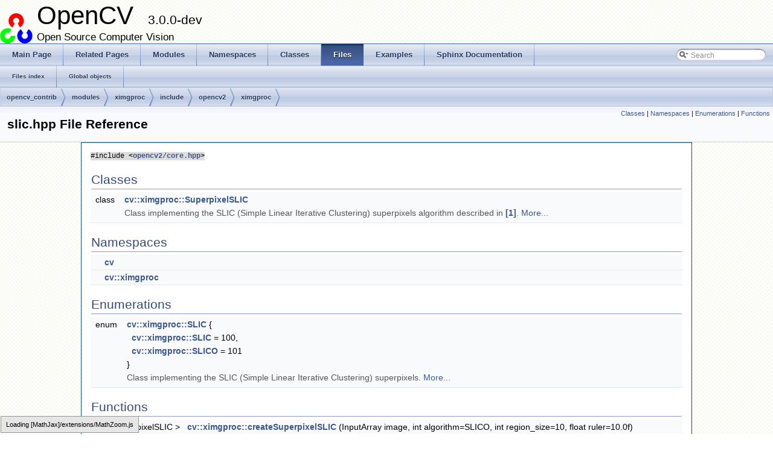

--- FILE ---
content_type: text/html
request_url: https://docs.huihoo.com/opencv/3.0/df/d2b/slic_8hpp.html
body_size: 3241
content:
<!-- HTML header for doxygen 1.8.6-->
<!DOCTYPE html PUBLIC "-//W3C//DTD XHTML 1.0 Transitional//EN" "http://www.w3.org/TR/xhtml1/DTD/xhtml1-transitional.dtd">
<html xmlns="http://www.w3.org/1999/xhtml">
<head>
<meta http-equiv="Content-Type" content="text/xhtml;charset=UTF-8"/>
<meta http-equiv="X-UA-Compatible" content="IE=9"/>
<meta name="generator" content="Doxygen 1.8.9.1"/>
<title>OpenCV: /build/master-contrib_docs-mac/opencv_contrib/modules/ximgproc/include/opencv2/ximgproc/slic.hpp File Reference</title>
<link href="../../opencv.ico" rel="shortcut icon" type="image/x-icon" />
<link href="../../tabs.css" rel="stylesheet" type="text/css"/>
<script type="text/javascript" src="../../jquery.js"></script>
<script type="text/javascript" src="../../dynsections.js"></script>
<link href="../../search/search.css" rel="stylesheet" type="text/css"/>
<script type="text/javascript" src="../../search/searchdata.js"></script>
<script type="text/javascript" src="../../search/search.js"></script>
<script type="text/javascript">
  $(document).ready(function() { init_search(); });
</script>
<script type="text/x-mathjax-config">
  MathJax.Hub.Config({
    extensions: ["tex2jax.js", "TeX/AMSmath.js", "TeX/AMSsymbols.js"],
    jax: ["input/TeX","output/HTML-CSS"],
});
MathJax.Hub.Config(
{
  TeX: {
      Macros: {
          matTT: [ "\\[ \\left|\\begin{array}{ccc} #1 & #2 & #3\\\\ #4 & #5 & #6\\\\ #7 & #8 & #9 \\end{array}\\right| \\]", 9],
          fork: ["\\left\\{ \\begin{array}{l l} #1 & \\mbox{#2}\\\\ #3 & \\mbox{#4}\\\\ \\end{array} \\right.", 4],
          forkthree: ["\\left\\{ \\begin{array}{l l} #1 & \\mbox{#2}\\\\ #3 & \\mbox{#4}\\\\ #5 & \\mbox{#6}\\\\ \\end{array} \\right.", 6],
          vecthree: ["\\begin{bmatrix} #1\\\\ #2\\\\ #3 \\end{bmatrix}", 3],
          vecthreethree: ["\\begin{bmatrix} #1 & #2 & #3\\\\ #4 & #5 & #6\\\\ #7 & #8 & #9 \\end{bmatrix}", 9],
          hdotsfor: ["\\dots", 1],
          mathbbm: ["\\mathbb{#1}", 1],
          bordermatrix: ["\\matrix{#1}", 1]
      }
  }
}
);
</script><script src="https://cdn.mathjax.org/mathjax/latest/MathJax.js"></script>
<link href="../../doxygen.css" rel="stylesheet" type="text/css" />
<link href="../../stylesheet.css" rel="stylesheet" type="text/css"/>
</head>
<body>
<div id="top"><!-- do not remove this div, it is closed by doxygen! -->
<div id="titlearea">
<div style="width: 300px; float: right;">
<script>
  (function() {
    var cx = '000523023021579425665:r68izrw0rio';
    var gcse = document.createElement('script');
    gcse.type = 'text/javascript';
    gcse.async = true;
    gcse.src = (document.location.protocol == 'https:' ? 'https:' : 'http:') +
        '//cse.google.com/cse.js?cx=' + cx;
    var s = document.getElementsByTagName('script')[0];
    s.parentNode.insertBefore(gcse, s);
  })();
</script>
<gcse:search></gcse:search>
</div>

<table cellspacing="0" cellpadding="0">
 <tbody>
 <tr style="height: 56px;">
  <td id="projectlogo"><img alt="Logo" src="../../opencv-logo-small.png"/></td>
  <td style="padding-left: 0.5em;">
   <div id="projectname">OpenCV
   &#160;<span id="projectnumber">3.0.0-dev</span>
   </div>
   <div id="projectbrief">Open Source Computer Vision</div>
  </td>
 </tr>
 </tbody>
</table>
</div>
<!-- end header part -->
<!-- Generated by Doxygen 1.8.9.1 -->
<script type="text/javascript">
var searchBox = new SearchBox("searchBox", "../../search",false,'Search');
</script>
  <div id="navrow1" class="tabs">
    <ul class="tablist">
      <li><a href="../../index.html"><span>Main&#160;Page</span></a></li>
      <li><a href="../../pages.html"><span>Related&#160;Pages</span></a></li>
      <li><a href="../../modules.html"><span>Modules</span></a></li>
      <li><a href="../../namespaces.html"><span>Namespaces</span></a></li>
      <li><a href="../../annotated.html"><span>Classes</span></a></li>
      <li class="current"><a href="../../files.html"><span>Files</span></a></li>
      <li><a href="../../examples.html"><span>Examples</span></a></li>
      <li><a href="http://docs.opencv.org/master//3.0-last-rst"><span>Sphinx&#160;Documentation</span></a></li>
      <li>
        <div id="MSearchBox" class="MSearchBoxInactive">
        <span class="left">
          <img id="MSearchSelect" src="../../search/mag_sel.png"
               onmouseover="return searchBox.OnSearchSelectShow()"
               onmouseout="return searchBox.OnSearchSelectHide()"
               alt=""/>
          <input type="text" id="MSearchField" value="Search" accesskey="S"
               onfocus="searchBox.OnSearchFieldFocus(true)" 
               onblur="searchBox.OnSearchFieldFocus(false)" 
               onkeyup="searchBox.OnSearchFieldChange(event)"/>
          </span><span class="right">
            <a id="MSearchClose" href="javascript:searchBox.CloseResultsWindow()"><img id="MSearchCloseImg" border="0" src="../../search/close.png" alt=""/></a>
          </span>
        </div>
      </li>
    </ul>
  </div>
  <div id="navrow2" class="tabs2">
    <ul class="tablist">
      <li><a href="../../files.html"><span>Files&#160;index</span></a></li>
      <li><a href="../../globals.html"><span>Global&#160;objects</span></a></li>
    </ul>
  </div>
<!-- window showing the filter options -->
<div id="MSearchSelectWindow"
     onmouseover="return searchBox.OnSearchSelectShow()"
     onmouseout="return searchBox.OnSearchSelectHide()"
     onkeydown="return searchBox.OnSearchSelectKey(event)">
</div>

<!-- iframe showing the search results (closed by default) -->
<div id="MSearchResultsWindow">
<iframe src="javascript:void(0)" frameborder="0" 
        name="MSearchResults" id="MSearchResults">
</iframe>
</div>

<div id="nav-path" class="navpath">
  <ul>
<li class="navelem"><a class="el" href="../../dir_9e6900ef83314263dfa327ea341f9766.html">opencv_contrib</a></li><li class="navelem"><a class="el" href="../../dir_7b4c66de9a33a8c16df22cae8da01851.html">modules</a></li><li class="navelem"><a class="el" href="../../dir_9f6c619c4930e865f0e61420819060dc.html">ximgproc</a></li><li class="navelem"><a class="el" href="../../dir_576fcbcb01ded8b6973af53e63d24d2e.html">include</a></li><li class="navelem"><a class="el" href="../../dir_16247294e96476a679475f5309278b96.html">opencv2</a></li><li class="navelem"><a class="el" href="../../dir_8efea9350cb2097fb4c9615ced0e605d.html">ximgproc</a></li>  </ul>
</div>
</div><!-- top -->
<div class="header">
  <div class="summary">
<a href="slic_8hpp.html#nested-classes">Classes</a> &#124;
<a href="slic_8hpp.html#namespaces">Namespaces</a> &#124;
<a href="slic_8hpp.html#enum-members">Enumerations</a> &#124;
<a href="slic_8hpp.html#func-members">Functions</a>  </div>
  <div class="headertitle">
<div class="title">slic.hpp File Reference</div>  </div>
</div><!--header-->
<div class="contents">
<div class="textblock"><code>#include &lt;<a class="el" href="../../da/d47/core_8hpp.html">opencv2/core.hpp</a>&gt;</code><br />
</div><table class="memberdecls">
<tr class="heading"><td colspan="2"><h2 class="groupheader"><a name="nested-classes"></a>
Classes</h2></td></tr>
<tr class="memitem:"><td class="memItemLeft" align="right" valign="top">class &#160;</td><td class="memItemRight" valign="bottom"><a class="el" href="../../d3/da9/classcv_1_1ximgproc_1_1SuperpixelSLIC.html">cv::ximgproc::SuperpixelSLIC</a></td></tr>
<tr class="memdesc:"><td class="mdescLeft">&#160;</td><td class="mdescRight">Class implementing the SLIC (Simple Linear Iterative Clustering) superpixels algorithm described in <a class="el" href="../../d0/de3/citelist.html#CITEREF_Achanta2012">[1]</a>.  <a href="../../d3/da9/classcv_1_1ximgproc_1_1SuperpixelSLIC.html#details">More...</a><br /></td></tr>
<tr class="separator:"><td class="memSeparator" colspan="2">&#160;</td></tr>
</table><table class="memberdecls">
<tr class="heading"><td colspan="2"><h2 class="groupheader"><a name="namespaces"></a>
Namespaces</h2></td></tr>
<tr class="memitem:d2/d75/namespacecv"><td class="memItemLeft" align="right" valign="top"> &#160;</td><td class="memItemRight" valign="bottom"><a class="el" href="../../d2/d75/namespacecv.html">cv</a></td></tr>
<tr class="separator:"><td class="memSeparator" colspan="2">&#160;</td></tr>
<tr class="memitem:d9/d29/namespacecv_1_1ximgproc"><td class="memItemLeft" align="right" valign="top"> &#160;</td><td class="memItemRight" valign="bottom"><a class="el" href="../../d9/d29/namespacecv_1_1ximgproc.html">cv::ximgproc</a></td></tr>
<tr class="separator:"><td class="memSeparator" colspan="2">&#160;</td></tr>
</table><table class="memberdecls">
<tr class="heading"><td colspan="2"><h2 class="groupheader"><a name="enum-members"></a>
Enumerations</h2></td></tr>
<tr class="memitem:ga0024d8bac96a9f0d49bd97665d76ae08"><td class="memItemLeft" align="right" valign="top">enum &#160;</td><td class="memItemRight" valign="bottom"><a class="el" href="../d6c/group__ximgproc__superpixel.html#ga0024d8bac96a9f0d49bd97665d76ae08">cv::ximgproc::SLIC</a> { <br />
&#160;&#160;<a class="el" href="../d6c/group__ximgproc__superpixel.html#gga0024d8bac96a9f0d49bd97665d76ae08a14bff8b90df89890367525f0de4f3409">cv::ximgproc::SLIC</a> = 100, 
<br />
&#160;&#160;<a class="el" href="../d6c/group__ximgproc__superpixel.html#gga0024d8bac96a9f0d49bd97665d76ae08a9b397d2eb2d75580b3a481bf8e0edef1">cv::ximgproc::SLICO</a> = 101
<br />
 }</td></tr>
<tr class="memdesc:ga0024d8bac96a9f0d49bd97665d76ae08"><td class="mdescLeft">&#160;</td><td class="mdescRight">Class implementing the SLIC (Simple Linear Iterative Clustering) superpixels.  <a href="../d6c/group__ximgproc__superpixel.html#ga0024d8bac96a9f0d49bd97665d76ae08">More...</a><br /></td></tr>
<tr class="separator:ga0024d8bac96a9f0d49bd97665d76ae08"><td class="memSeparator" colspan="2">&#160;</td></tr>
</table><table class="memberdecls">
<tr class="heading"><td colspan="2"><h2 class="groupheader"><a name="func-members"></a>
Functions</h2></td></tr>
<tr class="memitem:gacf29df20eaca242645a8d3a2d88e6c06"><td class="memItemLeft" align="right" valign="top">Ptr&lt; SuperpixelSLIC &gt;&#160;</td><td class="memItemRight" valign="bottom"><a class="el" href="../d6c/group__ximgproc__superpixel.html#gacf29df20eaca242645a8d3a2d88e6c06">cv::ximgproc::createSuperpixelSLIC</a> (InputArray image, int algorithm=SLICO, int region_size=10, float ruler=10.0f)</td></tr>
<tr class="separator:gacf29df20eaca242645a8d3a2d88e6c06"><td class="memSeparator" colspan="2">&#160;</td></tr>
</table>
</div><!-- contents -->
<!-- HTML footer for doxygen 1.8.6-->
<!-- start footer part -->
<hr class="footer"/><address class="footer"><small>
Generated on Tue Dec 15 2015 03:44:34 for OpenCV by &#160;<a href="http://www.doxygen.org/index.html">
<img class="footer" src="../../doxygen.png" alt="doxygen"/>
</a> 1.8.9.1
</small></address>
<script defer src="https://static.cloudflareinsights.com/beacon.min.js/vcd15cbe7772f49c399c6a5babf22c1241717689176015" integrity="sha512-ZpsOmlRQV6y907TI0dKBHq9Md29nnaEIPlkf84rnaERnq6zvWvPUqr2ft8M1aS28oN72PdrCzSjY4U6VaAw1EQ==" data-cf-beacon='{"version":"2024.11.0","token":"53b42e6fcd6e40f8b66f1f5e0eb30f03","r":1,"server_timing":{"name":{"cfCacheStatus":true,"cfEdge":true,"cfExtPri":true,"cfL4":true,"cfOrigin":true,"cfSpeedBrain":true},"location_startswith":null}}' crossorigin="anonymous"></script>
</body>
</html>


--- FILE ---
content_type: application/javascript
request_url: https://docs.huihoo.com/opencv/3.0/search/searchdata.js
body_size: -32
content:
var indexSectionsWithContent =
{
  0: "23_abcdefghijklmnopqrstuvwxyz~",
  1: "_abcdefghijklmnopqrstuvwxyz",
  2: "cmnt",
  3: "abcdefghijklmnoprstuvwxz",
  4: "_abcdefghijklmnopqrstuvwxyz~",
  5: "_abcdefghijklmnopqrstuvwxyz",
  6: "abcdefghiklmnoprstuvwy",
  7: "abcdefghiklmnopqrstuvwx",
  8: "_abcdefghijklmnopqrstuvwxyz",
  9: "cdgipruv",
  10: "bdeiopsvwx",
  11: "_bcefhlmorstu",
  12: "23abcdefghilmnopqrstuvwx",
  13: "2abcdefghiklmoprstuvw"
};

var indexSectionNames =
{
  0: "all",
  1: "classes",
  2: "namespaces",
  3: "files",
  4: "functions",
  5: "variables",
  6: "typedefs",
  7: "enums",
  8: "enumvalues",
  9: "properties",
  10: "related",
  11: "defines",
  12: "groups",
  13: "pages"
};

var indexSectionLabels =
{
  0: "All",
  1: "Classes",
  2: "Namespaces",
  3: "Files",
  4: "Functions",
  5: "Variables",
  6: "Typedefs",
  7: "Enumerations",
  8: "Enumerator",
  9: "Properties",
  10: "Friends",
  11: "Macros",
  12: "Modules",
  13: "Pages"
};

